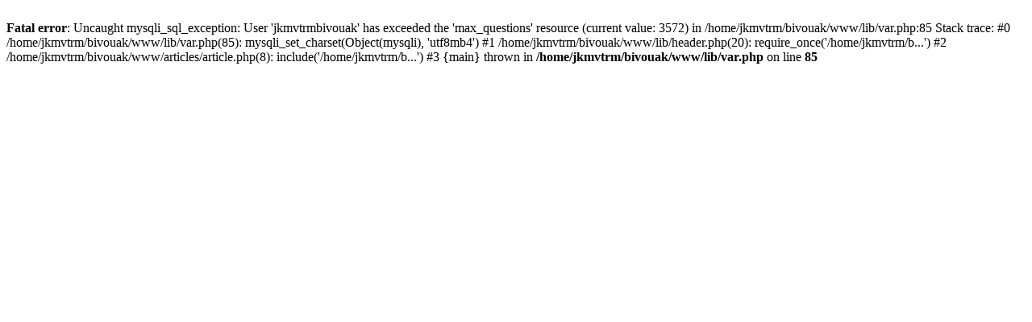

--- FILE ---
content_type: text/html; charset=UTF-8
request_url: https://www.bivouak.net/articles/article-263-raid-nordique-chez-lapons.html
body_size: 239
content:
<br />
<b>Fatal error</b>:  Uncaught mysqli_sql_exception: User 'jkmvtrmbivouak' has exceeded the 'max_questions' resource (current value: 3572) in /home/jkmvtrm/bivouak/www/lib/var.php:85
Stack trace:
#0 /home/jkmvtrm/bivouak/www/lib/var.php(85): mysqli_set_charset(Object(mysqli), 'utf8mb4')
#1 /home/jkmvtrm/bivouak/www/lib/header.php(20): require_once('/home/jkmvtrm/b...')
#2 /home/jkmvtrm/bivouak/www/articles/article.php(8): include('/home/jkmvtrm/b...')
#3 {main}
  thrown in <b>/home/jkmvtrm/bivouak/www/lib/var.php</b> on line <b>85</b><br />
